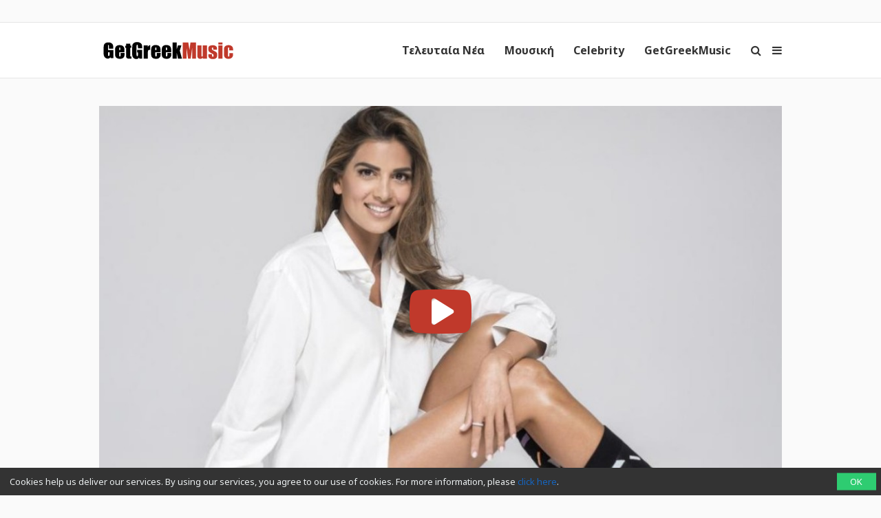

--- FILE ---
content_type: text/html; charset=UTF-8
request_url: https://www.getgreekmusic.gr/neos-xwrismos-vomva-i-apokalypsi-tis-tsimtsili/
body_size: 15381
content:
<!DOCTYPE html>
<html lang="el">

<head>
  <meta charset="UTF-8" />
  <meta name="viewport" content="width=device-width, initial-scale=1, maximum-scale=1" />
  <meta http-equiv="X-UA-Compatible" content="IE=edge" />

  <link rel="profile" href="https://gmpg.org/xfn/11" />
  <link rel="pingback" href="https://www.getgreekmusic.gr/xmlrpc.php" />
  <link rel="apple-touch-icon" href="https://www.getgreekmusic.gr/wp-content/themes/ggm/images/apple-icon.png" />
  <meta name="msapplication-TileColor" content="#f2f2f2" />
  <meta name="msapplication-TileImage" content="https://www.getgreekmusic.gr/wp-content/themes/ggm/images/windows-icon.png" />

  

  <script type='text/javascript' src='https://servedbyadbutler.com/hb_app.js' async></script><meta name='robots' content='index, follow, max-image-preview:large, max-snippet:-1, max-video-preview:-1' />

	<!-- This site is optimized with the Yoast SEO plugin v26.8 - https://yoast.com/product/yoast-seo-wordpress/ -->
	<title>Νέος χωρισμός βόμβα: Η αποκάλυψη της Τσιμτσιλή στον αέρα του Happy Day</title>
	<meta name="description" content="Νέος χωρισμός βόμβα: Ποιο είναι το γνωστό ζευγάρι της showbiz που δεν είναι πλέον μαζί; Την αποκάλυψη έκανε η Σταματίνα Τσιμτσιλή στον αέρα του Happy Day!" />
	<link rel="canonical" href="https://www.getgreekmusic.gr/neos-xwrismos-vomva-i-apokalypsi-tis-tsimtsili/" />
	<meta property="og:locale" content="el_GR" />
	<meta property="og:type" content="article" />
	<meta property="og:title" content="Νέος χωρισμός βόμβα: Η αποκάλυψη της Τσιμτσιλή στον αέρα του Happy Day" />
	<meta property="og:description" content="Νέος χωρισμός βόμβα: Ποιο είναι το γνωστό ζευγάρι της showbiz που δεν είναι πλέον μαζί; Την αποκάλυψη έκανε η Σταματίνα Τσιμτσιλή στον αέρα του Happy Day!" />
	<meta property="og:url" content="https://www.getgreekmusic.gr/neos-xwrismos-vomva-i-apokalypsi-tis-tsimtsili/" />
	<meta property="og:site_name" content="GetGreekMusic" />
	<meta property="article:publisher" content="https://www.facebook.com/GetGreekMusic" />
	<meta property="article:published_time" content="2018-10-23T08:36:54+00:00" />
	<meta property="og:image" content="https://www.getgreekmusic.gr/wp-content/uploads/2018/10/tsimtsili-1.jpg" />
	<meta name="author" content="admin" />
	<meta name="twitter:card" content="summary_large_image" />
	<meta name="twitter:creator" content="@getgreekmusic" />
	<meta name="twitter:site" content="@getgreekmusic" />
	<meta name="twitter:label1" content="Συντάχθηκε από" />
	<meta name="twitter:data1" content="admin" />
	<script type="application/ld+json" class="yoast-schema-graph">{"@context":"https://schema.org","@graph":[{"@type":"Article","@id":"https://www.getgreekmusic.gr/neos-xwrismos-vomva-i-apokalypsi-tis-tsimtsili/#article","isPartOf":{"@id":"https://www.getgreekmusic.gr/neos-xwrismos-vomva-i-apokalypsi-tis-tsimtsili/"},"author":{"name":"admin","@id":"https://www.getgreekmusic.gr/#/schema/person/f05feedc9ee7657fd3c73e6c58e8a559"},"headline":"Νέος χωρισμός βόμβα: Η αποκάλυψη της Τσιμτσιλή στον αέρα του Happy Day","datePublished":"2018-10-23T08:36:54+00:00","mainEntityOfPage":{"@id":"https://www.getgreekmusic.gr/neos-xwrismos-vomva-i-apokalypsi-tis-tsimtsili/"},"wordCount":20,"commentCount":0,"publisher":{"@id":"https://www.getgreekmusic.gr/#organization"},"image":{"@id":"https://www.getgreekmusic.gr/neos-xwrismos-vomva-i-apokalypsi-tis-tsimtsili/#primaryimage"},"thumbnailUrl":"https://www.getgreekmusic.gr/wp-content/uploads/2018/10/tsimtsili-2.jpg","keywords":["Λάουρα Νάργες","Μιχάλης Μουρούτσος","Χωρισμός"],"articleSection":["Επικαιρότητα"],"inLanguage":"el","potentialAction":[{"@type":"CommentAction","name":"Comment","target":["https://www.getgreekmusic.gr/neos-xwrismos-vomva-i-apokalypsi-tis-tsimtsili/#respond"]}]},{"@type":"WebPage","@id":"https://www.getgreekmusic.gr/neos-xwrismos-vomva-i-apokalypsi-tis-tsimtsili/","url":"https://www.getgreekmusic.gr/neos-xwrismos-vomva-i-apokalypsi-tis-tsimtsili/","name":"Νέος χωρισμός βόμβα: Η αποκάλυψη της Τσιμτσιλή στον αέρα του Happy Day","isPartOf":{"@id":"https://www.getgreekmusic.gr/#website"},"primaryImageOfPage":{"@id":"https://www.getgreekmusic.gr/neos-xwrismos-vomva-i-apokalypsi-tis-tsimtsili/#primaryimage"},"image":{"@id":"https://www.getgreekmusic.gr/neos-xwrismos-vomva-i-apokalypsi-tis-tsimtsili/#primaryimage"},"thumbnailUrl":"https://www.getgreekmusic.gr/wp-content/uploads/2018/10/tsimtsili-2.jpg","datePublished":"2018-10-23T08:36:54+00:00","description":"Νέος χωρισμός βόμβα: Ποιο είναι το γνωστό ζευγάρι της showbiz που δεν είναι πλέον μαζί; Την αποκάλυψη έκανε η Σταματίνα Τσιμτσιλή στον αέρα του Happy Day!","breadcrumb":{"@id":"https://www.getgreekmusic.gr/neos-xwrismos-vomva-i-apokalypsi-tis-tsimtsili/#breadcrumb"},"inLanguage":"el","potentialAction":[{"@type":"ReadAction","target":["https://www.getgreekmusic.gr/neos-xwrismos-vomva-i-apokalypsi-tis-tsimtsili/"]}]},{"@type":"ImageObject","inLanguage":"el","@id":"https://www.getgreekmusic.gr/neos-xwrismos-vomva-i-apokalypsi-tis-tsimtsili/#primaryimage","url":"https://www.getgreekmusic.gr/wp-content/uploads/2018/10/tsimtsili-2.jpg","contentUrl":"https://www.getgreekmusic.gr/wp-content/uploads/2018/10/tsimtsili-2.jpg","width":1200,"height":628,"caption":"Νέος χωρισμός βόμβα"},{"@type":"BreadcrumbList","@id":"https://www.getgreekmusic.gr/neos-xwrismos-vomva-i-apokalypsi-tis-tsimtsili/#breadcrumb","itemListElement":[{"@type":"ListItem","position":1,"name":"Home","item":"https://www.getgreekmusic.gr/"},{"@type":"ListItem","position":2,"name":"Νέος χωρισμός βόμβα: Η αποκάλυψη της Τσιμτσιλή στον αέρα του Happy Day"}]},{"@type":"WebSite","@id":"https://www.getgreekmusic.gr/#website","url":"https://www.getgreekmusic.gr/","name":"GetGreekMusic","description":"Ελληνικά τραγούδια, μουσική, ειδήσεις, video clip, playlist, μουσικά chart","publisher":{"@id":"https://www.getgreekmusic.gr/#organization"},"potentialAction":[{"@type":"SearchAction","target":{"@type":"EntryPoint","urlTemplate":"https://www.getgreekmusic.gr/?s={search_term_string}"},"query-input":{"@type":"PropertyValueSpecification","valueRequired":true,"valueName":"search_term_string"}}],"inLanguage":"el"},{"@type":"Organization","@id":"https://www.getgreekmusic.gr/#organization","name":"GetGreekMusic","url":"https://www.getgreekmusic.gr/","logo":{"@type":"ImageObject","inLanguage":"el","@id":"https://www.getgreekmusic.gr/#/schema/logo/image/","url":"https://www.getgreekmusic.gr/wp-content/uploads/2013/03/GGM_LOGO.jpg","contentUrl":"https://www.getgreekmusic.gr/wp-content/uploads/2013/03/GGM_LOGO.jpg","width":500,"height":500,"caption":"GetGreekMusic"},"image":{"@id":"https://www.getgreekmusic.gr/#/schema/logo/image/"},"sameAs":["https://www.facebook.com/GetGreekMusic","https://x.com/getgreekmusic","https://www.instagram.com/getgreekmusic/","https://gr.pinterest.com/getgreekmusic/","https://www.youtube.com/user/getgreekmusic"]},{"@type":"Person","@id":"https://www.getgreekmusic.gr/#/schema/person/f05feedc9ee7657fd3c73e6c58e8a559","name":"admin","url":"https://www.getgreekmusic.gr/author/admin/"}]}</script>
	<!-- / Yoast SEO plugin. -->


<link rel='dns-prefetch' href='//www.getgreekmusic.gr' />
<link rel='dns-prefetch' href='//fonts.googleapis.com' />
<link rel='dns-prefetch' href='//www.googletagmanager.com' />
<link rel="alternate" title="oEmbed (JSON)" type="application/json+oembed" href="https://www.getgreekmusic.gr/api/oembed/1.0/embed?url=https%3A%2F%2Fwww.getgreekmusic.gr%2Fneos-xwrismos-vomva-i-apokalypsi-tis-tsimtsili%2F" />
<link rel="alternate" title="oEmbed (XML)" type="text/xml+oembed" href="https://www.getgreekmusic.gr/api/oembed/1.0/embed?url=https%3A%2F%2Fwww.getgreekmusic.gr%2Fneos-xwrismos-vomva-i-apokalypsi-tis-tsimtsili%2F&#038;format=xml" />
<style id='wp-img-auto-sizes-contain-inline-css' type='text/css'>
img:is([sizes=auto i],[sizes^="auto," i]){contain-intrinsic-size:3000px 1500px}
/*# sourceURL=wp-img-auto-sizes-contain-inline-css */
</style>
<style id='wp-block-library-inline-css' type='text/css'>
:root{--wp-block-synced-color:#7a00df;--wp-block-synced-color--rgb:122,0,223;--wp-bound-block-color:var(--wp-block-synced-color);--wp-editor-canvas-background:#ddd;--wp-admin-theme-color:#007cba;--wp-admin-theme-color--rgb:0,124,186;--wp-admin-theme-color-darker-10:#006ba1;--wp-admin-theme-color-darker-10--rgb:0,107,160.5;--wp-admin-theme-color-darker-20:#005a87;--wp-admin-theme-color-darker-20--rgb:0,90,135;--wp-admin-border-width-focus:2px}@media (min-resolution:192dpi){:root{--wp-admin-border-width-focus:1.5px}}.wp-element-button{cursor:pointer}:root .has-very-light-gray-background-color{background-color:#eee}:root .has-very-dark-gray-background-color{background-color:#313131}:root .has-very-light-gray-color{color:#eee}:root .has-very-dark-gray-color{color:#313131}:root .has-vivid-green-cyan-to-vivid-cyan-blue-gradient-background{background:linear-gradient(135deg,#00d084,#0693e3)}:root .has-purple-crush-gradient-background{background:linear-gradient(135deg,#34e2e4,#4721fb 50%,#ab1dfe)}:root .has-hazy-dawn-gradient-background{background:linear-gradient(135deg,#faaca8,#dad0ec)}:root .has-subdued-olive-gradient-background{background:linear-gradient(135deg,#fafae1,#67a671)}:root .has-atomic-cream-gradient-background{background:linear-gradient(135deg,#fdd79a,#004a59)}:root .has-nightshade-gradient-background{background:linear-gradient(135deg,#330968,#31cdcf)}:root .has-midnight-gradient-background{background:linear-gradient(135deg,#020381,#2874fc)}:root{--wp--preset--font-size--normal:16px;--wp--preset--font-size--huge:42px}.has-regular-font-size{font-size:1em}.has-larger-font-size{font-size:2.625em}.has-normal-font-size{font-size:var(--wp--preset--font-size--normal)}.has-huge-font-size{font-size:var(--wp--preset--font-size--huge)}.has-text-align-center{text-align:center}.has-text-align-left{text-align:left}.has-text-align-right{text-align:right}.has-fit-text{white-space:nowrap!important}#end-resizable-editor-section{display:none}.aligncenter{clear:both}.items-justified-left{justify-content:flex-start}.items-justified-center{justify-content:center}.items-justified-right{justify-content:flex-end}.items-justified-space-between{justify-content:space-between}.screen-reader-text{border:0;clip-path:inset(50%);height:1px;margin:-1px;overflow:hidden;padding:0;position:absolute;width:1px;word-wrap:normal!important}.screen-reader-text:focus{background-color:#ddd;clip-path:none;color:#444;display:block;font-size:1em;height:auto;left:5px;line-height:normal;padding:15px 23px 14px;text-decoration:none;top:5px;width:auto;z-index:100000}html :where(.has-border-color){border-style:solid}html :where([style*=border-top-color]){border-top-style:solid}html :where([style*=border-right-color]){border-right-style:solid}html :where([style*=border-bottom-color]){border-bottom-style:solid}html :where([style*=border-left-color]){border-left-style:solid}html :where([style*=border-width]){border-style:solid}html :where([style*=border-top-width]){border-top-style:solid}html :where([style*=border-right-width]){border-right-style:solid}html :where([style*=border-bottom-width]){border-bottom-style:solid}html :where([style*=border-left-width]){border-left-style:solid}html :where(img[class*=wp-image-]){height:auto;max-width:100%}:where(figure){margin:0 0 1em}html :where(.is-position-sticky){--wp-admin--admin-bar--position-offset:var(--wp-admin--admin-bar--height,0px)}@media screen and (max-width:600px){html :where(.is-position-sticky){--wp-admin--admin-bar--position-offset:0px}}
/*wp_block_styles_on_demand_placeholder:6976ea7c52543*/
/*# sourceURL=wp-block-library-inline-css */
</style>
<style id='classic-theme-styles-inline-css' type='text/css'>
/*! This file is auto-generated */
.wp-block-button__link{color:#fff;background-color:#32373c;border-radius:9999px;box-shadow:none;text-decoration:none;padding:calc(.667em + 2px) calc(1.333em + 2px);font-size:1.125em}.wp-block-file__button{background:#32373c;color:#fff;text-decoration:none}
/*# sourceURL=/wp-includes/css/classic-themes.min.css */
</style>
<link rel='stylesheet' id='font-awesome-css' href='https://www.getgreekmusic.gr/wp-content/plugins/ggm-core/vendor/assets/font-awesome/css/font-awesome.min.css?ver=1769013338' type='text/css' media='screen' />
<link rel='stylesheet' id='core-front-styles-css' href='https://www.getgreekmusic.gr/wp-content/plugins/ggm-core/stylesheets/core-front.css?ver=1769013338' type='text/css' media='screen' />
<link rel='stylesheet' id='noto-sans-css' href='https://fonts.googleapis.com/css?family=Noto+Sans:400,400italic,700,700italic&#038;subset=latin,greek' type='text/css' media='screen' />
<link rel='stylesheet' id='open-sans-css' href='https://fonts.googleapis.com/css?family=Open+Sans%3A300italic%2C400italic%2C600italic%2C300%2C400%2C600&#038;subset=latin%2Clatin-ext&#038;display=fallback&#038;ver=6.9' type='text/css' media='all' />
<link rel='stylesheet' id='lightgallery-css' href='https://www.getgreekmusic.gr/wp-content/plugins/ggm-core/vendor/assets/lightgallery/css/lightgallery.min.css?ver=1769013338' type='text/css' media='screen' />
<link rel='stylesheet' id='style-css' href='https://www.getgreekmusic.gr/wp-content/themes/ggm/style.css?ver=1769013338' type='text/css' media='screen' />
<script type="text/javascript" src="https://www.getgreekmusic.gr/wp-includes/js/jquery/jquery.min.js?ver=1769013338" id="jquery-core-js"></script>
<script type="text/javascript" src="https://www.getgreekmusic.gr/wp-includes/js/jquery/jquery-migrate.min.js?ver=1769013338" id="jquery-migrate-js"></script>
<link rel="https://api.w.org/" href="https://www.getgreekmusic.gr/api/" /><link rel="alternate" title="JSON" type="application/json" href="https://www.getgreekmusic.gr/api/wp/v2/posts/98615" /><meta name="generator" content="Site Kit by Google 1.170.0" /><script src="https://sdk.unative.com/UNativeSDK.js" async=""></script>
<script>
  var UNative = window.UNative || [];
  UNative.push(function() {
    UNative.init({
      appId: "da92b774-eff2-4ad5-a6b3-f595683031c2",
      autoResubscribe: true
    });
    UNative.showNativePrompt();
  });
</script><script type='text/javascript'>$ = jQuery;</script><link rel="shortcut icon" href="https://www.getgreekmusic.gr/wp-content/themes/ggm/images/favicon.png" type="image/png"><ins class="55fe3eb4" data-key="755aef3f6e81b5a1d39398a3c4fc19f8"></ins>
<script async src="https://asrv.dalecta.com/0e697b03.js"></script><script type="text/javascript">var ajaxurl="https://www.getgreekmusic.gr/wp-admin/admin-ajax.php";</script>    <script id="analytics">
      (function (i, s, o, g, r, a, m) {
        i['GoogleAnalyticsObject'] = r; i[r] = i[r] || function () {
          (i[r].q = i[r].q || []).push(arguments)
        }, i[r].l = 1 * new Date(); a = s.createElement(o),
          m = s.getElementsByTagName(o)[0]; a.async = 1; a.src = g; m.parentNode.insertBefore(a, m)
      })(window, document, 'script', '//www.google-analytics.com/analytics.js', 'ga');

      (function () {
        ga('create', 'UA-39759491-1', 'www.getgreekmusic.gr');
        ga('require', 'displayfeatures');                ga('send', 'pageview');
      })();
    </script>
    <script src="https://js.gleam.io/oi-eu7v75n2.js" async="async"></script>    <script async="async" src="https://www.googletagservices.com/tag/js/gpt.js"></script>
    <script>
      var googletag = googletag || {};
      googletag.cmd = googletag.cmd || [];
    </script>
    <script>
      googletag.cmd.push(function () {
        googletag.pubads().enableSingleRequest();
        googletag.pubads().collapseEmptyDivs();
        googletag.enableServices();
      });
    </script>
        <script>
      window._taboola = window._taboola || [];
      _taboola.push({ article: 'auto' });
      !function (e, f, u, i) {
        if (!document.getElementById(i)) {
          e.async = 1; e.src = u; e.id = i;
          f.parentNode.insertBefore(e, f);
        }
      }(document.createElement('script'),
        document.getElementsByTagName('script')[0], '//cdn.taboola.com/libtrc/tdggrperformancegazzettagetgreekmusicgr11473620/loader.js', 'tb_loader_script');
      if (window.performance && typeof window.performance.mark == 'function') { window.performance.mark('tbl_ic'); }
    </script>
    </head>

<body class="wp-singular post-template-default single single-post postid-98615 single-format-standard wp-theme-ggm chrome term-epikairotita singular group-blog">
  <div id="header-banner-wrapper"><div id="header-banner"><div class="outer-container"><ul class="header-widget widget-list"><li class="widget-1 widget-odd widget widget_display_adsense"><div class="adsense-container" data-context="post"><div id="div-gpt-ad-13443732431235098371-0" class="adsense-slot adsense-slot-container" data-id="12880905" data-desktop="{&quot;NEW_GGM_ARTICLES_728X90_TOP&quot;:[[728,90],[970,250]],&quot;NEW_GGM_ROS_728X90_TOP&quot;:[[728,90],[970,250]]}" data-desktop-size="2" data-mobile="{&quot;NEW_GGM_HP-ROS_MOBILE_300X100_1&quot;:[[300,100],[320,100]]}" data-mobile-size="1"></div></div></li><li class="widget-2 widget-even widget-alt widget widget_adbutler"></li></ul></div></div></div>
  <header class="navigation">
    <div class="navigation-wrapper">
      <a href="https://www.getgreekmusic.gr" class="logo">
        <div class="logo-g"><img class="logo-g" src="https://www.getgreekmusic.gr/wp-content/themes/ggm/images/g.svg" alt="GetGreekMusic" height="80"></div><div class="logo-img"><img class="logo-img" src="https://www.getgreekmusic.gr/wp-content/themes/ggm/images/logo.svg" alt="GetGreekMusic" height="80"></div><div class="small-img"><img class="small-img" src="https://www.getgreekmusic.gr/wp-content/themes/ggm/images/ggm.svg" alt="GetGreekMusic" height="80"></div>      </a>

      <a class="navigation-menu-button sliding-panel-button"><i class="fa fa-bars"></i></a>
      <a onClick="ga('send', 'event', 'menu', 'click', 'icon');" class="navigation-menu-button sliding-panel-button"><i class="fa fa-search"></i></a>

      <nav class="menu-top-container"><ul class="menu navigation-menu" id="main-ul"><li id="menu-item-41141" class="menu-item menu-item-type-taxonomy menu-item-object-category current-post-ancestor first nav-link menu-item-41141 menu-item- first-menu-item"><a href="https://www.getgreekmusic.gr/category/eidiseis/">Τελευταία Νέα</a></li>
<li id="menu-item-41113" class="menu-item menu-item-type-taxonomy menu-item-object-category nav-link menu-item-41113 menu-item- "><a href="https://www.getgreekmusic.gr/category/music/">Μουσική</a></li>
<li id="menu-item-41111" class="menu-item menu-item-type-taxonomy menu-item-object-category nav-link menu-item-41111 menu-item-?p=6136 "><a href="https://www.getgreekmusic.gr/category/celebrity/">Celebrity</a></li>
<li id="menu-item-41112" class="menu-item menu-item-type-taxonomy menu-item-object-category last nav-link menu-item-41112 menu-item-?p=6139 last-menu-item"><a href="https://www.getgreekmusic.gr/category/ggm/">GetGreekMusic</a></li>
</ul></nav>    </div>
  </header>

  <main class="main">

<div class="page-section prev-post-loader" data-id="98615" data-title="Νέος χωρισμός βόμβα: Η αποκάλυψη της Τσιμτσιλή στον αέρα του Happy Day - GetGreekMusic" data-link="https://www.getgreekmusic.gr/neos-xwrismos-vomva-i-apokalypsi-tis-tsimtsili/"><div class="outer-container head-content"><div class="post-main-media"><div class="remote-media-container with-video" data-id="98615"><div class="featured-image background-image full hosted-thumbnail" style="background-image:url(https://www.getgreekmusic.gr/wp-content/uploads/2018/10/tsimtsili-2.jpg); background-position: center center;"></div><i class="fa fa-youtube-play"></i></div></div></div><div class="outer-container main-content"><div class="page-content"><div class="grid-item post-98615 post type-post status-publish format-standard has-post-thumbnail hentry category-epikairotita tag-8513 tag-10493 tag-1659 odd"><div class="page-header"><h1 class="page-title">Νέος χωρισμός βόμβα: Η αποκάλυψη της Τσιμτσιλή στον αέρα του Happy Day</h1><span class="date">23/10/2018 στις 11:36</span><div class="details"><a class="the-category" href="https://www.getgreekmusic.gr/category/eidiseis/epikairotita/">Επικαιρότητα</a><div class="share-post-buttons"><i  class="fa fa-facebook post-sharer share-button" data-sharer="facebook" data-title="Νέος χωρισμός βόμβα: Η αποκάλυψη της Τσιμτσιλή στον αέρα του Happy Day" data-url="https://www.getgreekmusic.gr/neos-xwrismos-vomva-i-apokalypsi-tis-tsimtsili/"></i><i  class="fa fa-twitter post-sharer share-button" data-sharer="twitter" data-title="Νέος χωρισμός βόμβα: Η αποκάλυψη της Τσιμτσιλή στον αέρα του Happy Day" data-url="https://www.getgreekmusic.gr/neos-xwrismos-vomva-i-apokalypsi-tis-tsimtsili/"></i><i  class="fa fa-google-plus post-sharer share-button" data-sharer="googleplus" data-title="Νέος χωρισμός βόμβα: Η αποκάλυψη της Τσιμτσιλή στον αέρα του Happy Day" data-url="https://www.getgreekmusic.gr/neos-xwrismos-vomva-i-apokalypsi-tis-tsimtsili/"></i><i  class="fa fa-whatsapp post-sharer share-button" data-sharer="whatsapp" data-title="Νέος χωρισμός βόμβα: Η αποκάλυψη της Τσιμτσιλή στον αέρα του Happy Day" data-url="https://www.getgreekmusic.gr/neos-xwrismos-vomva-i-apokalypsi-tis-tsimtsili/"></i><i  class="fa fa-tumblr post-sharer share-button" data-sharer="tumblr" data-title="Νέος χωρισμός βόμβα: Η αποκάλυψη της Τσιμτσιλή στον αέρα του Happy Day" data-url="https://www.getgreekmusic.gr/neos-xwrismos-vomva-i-apokalypsi-tis-tsimtsili/"></i></div></div></div><div class="content single-post-content"><ul class="ad-widget-content widget-list"><li class="widget-1 widget-odd widget widget_display_adsense"><div class="adsense-container" data-context="post"><div id="div-gpt-ad-14545731261321250850-0" class="adsense-slot adsense-slot-container" data-id="12880905" data-desktop="{&quot;NEW_GGM_ARTICLES_728X90_MIDDLE&quot;:[[728,90],[970,250]]}" data-desktop-size="1" data-mobile="{&quot;NEW_GGM_HP-ROS_MOBILE_300X100_2&quot;:[[300,100],[320,100]]}" data-mobile-size="1"></div></div></li></ul><p>Νέος χωρισμός βόμβα:<strong> Ποιο είναι το γνωστό ζευγάρι της showbiz που δεν είναι πλέον μαζί στην ζωή;</strong> Την αποκάλυψη του χωρισμού έκανε η <strong>Σταματίνα Τσιμτσιλή</strong> στον αέρα του Happy Day!</p>
<p><img fetchpriority="high" decoding="async" class="alignnone size-medium wp-image-98619" src="https://www.getgreekmusic.gr/wp-content/uploads/2018/10/narjes-mouroutsos-800x356.jpg" alt="Νέος χωρισμός βόμβα" width="800" height="356" srcset="https://www.getgreekmusic.gr/wp-content/uploads/2018/10/narjes-mouroutsos-800x356.jpg 800w, https://www.getgreekmusic.gr/wp-content/uploads/2018/10/narjes-mouroutsos.jpg 1170w" sizes="(max-width: 800px) 100vw, 800px" /></p>
<p>Ο λόγος για την<strong> Λάουρα Νάργες και τον Μιχάλη Μουρούτσο!</strong> Το γνωστό ζευγάρι της showbiz φαίνεται να μην είναι μαζί τον τελευταίο καιρό. Ο λόγος του χωρισμού ήταν πως υπήρχαν κάποια σύννεφα στην σχέση τους τον τελευταίο καιρό, πράγμα που δεν τους επέτρεψε να είναι μαζί.</p>
<p>Η <strong>Σταματίνα Τσιμτσιλή</strong> πληροφορήθηκε από δικό της πρόσωπο πως οι δυο τους αντιμετωπίζουν σοβαρά προβλήματα στην σχέση τους, και η ίδια έβαλε την την δημοσιογραφική ομάδα της εκπομπής να μάθει περισσότερα. Η γνωστή παρουσιάστρια δήλωσε</p>
<blockquote><p>«Ποτέ δεν είμαστε χαρούμενοι όταν μεταδίδουμε μια δυσάρεστη είδηση, ωστόσο, ελπίζουμε ότι αυτά τα σύννεφα που έχουν δημιουργηθεί στη σχέση αυτού του ζευγαριού ίσως να είναι παροδικά και να έχουμε σύντομα μια επανασύνδεση ακόμα πιο παθιασμένη και πιο ουσιαστική. Το συγκεκριμένο ζευγάρι δεν διαφήμιζε ποτέ την σχέση του. Το ζευγάρι, λοιπόν, που φαίνεται ότι τον τελευταίο καιρό αντιμετωπίζει κάποια προβλήματα στη σχέση του <strong>είναι η Λάουρα Νάργες και ο Μιχάλης Μουρούτσος</strong>»</p>
<p>«Από την στιγμή που ο Μιχάλης πήγε στο Survivor ένιωσε πιο άνετα να μιλήσει για την αγάπη του με την Λάουρα ανεβάζοντας κάποιες φωτογραφίες και απαντώντας σε κάποιες ερωτήσεις. Εμένα όταν μου είπε χθες ένας φίλος μου που τους ξέρει ότι υπάρχει ένα πρόβλημα στην σχέση τους και ότι μάλλον έχουν χωρίσει, ζήτησα από την δημοσιογράφους της ομάδας μας να το ψάξουν. <strong>Η τελευταία κοινή εμφάνιση τους είναι στις 3 Σεπτεμβρίου</strong>, στην βάφτιση του Χάρη Γιακουμάτου»</p>
<p>«<strong>Κάποιες κοινές φωτογραφίες που υπήρχαν στα social media τους, από τον λογαριασμό του Μιχάλη Μουρούτσου έχουν διαγραφεί.</strong> Το ξέρουμε γιατί είναι καταγεγραμμένες. <strong>Η Λάουρα από την άλλη δεν έχει σβήσει τις κοινές τους φωτογραφίες</strong>. Αυτές που είναι οι δυο τους και φαίνονται πιο ερωτευμένοι. Ούτε unfollow έχει κάνει. Και εγώ ως γυναίκα το μεταφράζω ότι ίσως υπάρχει ελπίδα να τα ξαναβρούν και δεν είναι έτοιμη να σβήσει ολοκληρωτικά τις αναμνήσεις που έχει με αυτόν τον άνθρωπο»</p></blockquote>
<h2>Νέος χωρισμός βόμβα: Η αποκάλυψη της Τσιμτσιλή στον αέρα του Happy Day</h2>
<p><iframe width="800" height="450" src="https://www.youtube.com/embed/NxnH16-T490?feature=oembed&amp;width=800&#038;height=1000&#038;discover=1" frameborder="0" allow="autoplay; encrypted-media" allowfullscreen></iframe></p>
<div class="share-post-buttons"><i  class="fa fa-facebook post-sharer share-button" data-sharer="facebook" data-title="Νέος χωρισμός βόμβα: Η αποκάλυψη της Τσιμτσιλή στον αέρα του Happy Day" data-url="https://www.getgreekmusic.gr/neos-xwrismos-vomva-i-apokalypsi-tis-tsimtsili/"></i><i  class="fa fa-twitter post-sharer share-button" data-sharer="twitter" data-title="Νέος χωρισμός βόμβα: Η αποκάλυψη της Τσιμτσιλή στον αέρα του Happy Day" data-url="https://www.getgreekmusic.gr/neos-xwrismos-vomva-i-apokalypsi-tis-tsimtsili/"></i><i  class="fa fa-google-plus post-sharer share-button" data-sharer="googleplus" data-title="Νέος χωρισμός βόμβα: Η αποκάλυψη της Τσιμτσιλή στον αέρα του Happy Day" data-url="https://www.getgreekmusic.gr/neos-xwrismos-vomva-i-apokalypsi-tis-tsimtsili/"></i><i  class="fa fa-whatsapp post-sharer share-button" data-sharer="whatsapp" data-title="Νέος χωρισμός βόμβα: Η αποκάλυψη της Τσιμτσιλή στον αέρα του Happy Day" data-url="https://www.getgreekmusic.gr/neos-xwrismos-vomva-i-apokalypsi-tis-tsimtsili/"></i><i  class="fa fa-tumblr post-sharer share-button" data-sharer="tumblr" data-title="Νέος χωρισμός βόμβα: Η αποκάλυψη της Τσιμτσιλή στον αέρα του Happy Day" data-url="https://www.getgreekmusic.gr/neos-xwrismos-vomva-i-apokalypsi-tis-tsimtsili/"></i></div><div class="tags-div"><a class="list-tag" href="https://www.getgreekmusic.gr/tag/%ce%bb%ce%ac%ce%bf%cf%85%cf%81%ce%b1-%ce%bd%ce%ac%cf%81%ce%b3%ce%b5%cf%82/">Λάουρα Νάργες</a><a class="list-tag" href="https://www.getgreekmusic.gr/tag/%ce%bc%ce%b9%cf%87%ce%ac%ce%bb%ce%b7%cf%82-%ce%bc%ce%bf%cf%85%cf%81%ce%bf%cf%8d%cf%84%cf%83%ce%bf%cf%82/">Μιχάλης Μουρούτσος</a><a class="list-tag" href="https://www.getgreekmusic.gr/tag/%cf%87%cf%89%cf%81%ce%b9%cf%83%ce%bc%cf%8c%cf%82/">Χωρισμός</a></div></div></div><div class="comment-box"><h2 class="comment-title"><i class="fa fa-comments-o"></i><span class="fb-comments-count" data-href="https://www.getgreekmusic.gr/neos-xwrismos-vomva-i-apokalypsi-tis-tsimtsili/"></span>Σχόλια</h2><ul class="accordion-tabs-minimal social-comments-tabs submenu" data-services="1"><li class="tab-header-and-content disqus-tab-item"><a class="tab-link disqus-tab-trigger"><img src="https://www.getgreekmusic.gr/wp-content/plugins/ggm-core/images/disqus-logo.svg" alt="<span>Disqus</span>"><span>Disqus</span></a><div class="tab-content disqus-comments"><div class="dq-comments-hidden" data-href="https://www.getgreekmusic.gr/neos-xwrismos-vomva-i-apokalypsi-tis-tsimtsili/" data-id="98615" data-title="Νέος χωρισμός βόμβα: Η αποκάλυψη της Τσιμτσιλή στον αέρα του Happy Day"></div></div></li></ul></div><div class="next-post-preview"><h2 class="next-post-title"><i class="fa fa-bullhorn"></i>Next Post</h2><h3>Δημήτρης Χρυσοχοίδης: Σε μία σπάνια μουσική εμφάνιση στηρίζοντας τα νέα παιδιά (video)</h3></div>    <div id="taboola-sponsored-below-article-98615" class="taboola-sponsored-articles"></div>
    <script type="text/javascript">
      window._taboola = window._taboola || [];
      _taboola.push({
        mode: 'sc-getgreekmusic',
        container: 'taboola-sponsored-below-article-98615',
        placement: 'Sponsored Below Article 98615',
        target_type: 'mix',
        tracking: 'utm_source=projectagora&utm_medium=contentdiscovery'
      });
    </script>
    </div><div class="page-sidebar"><ul class="sidebar-widgets widget-list"><li class="widget-1 widget-odd widget widget_display_adsense"><div class="adsense-container" data-context="post"><div id="div-gpt-ad-1511316771306588599-0" class="adsense-slot adsense-slot-container" data-id="12880905" data-desktop="{&quot;NEW_GGM_ROS_300X250_TOP&quot;:[[300,250],[300,600]]}" data-desktop-size="1" data-mobile="{&quot;NEW_GGM_HP-ROS_MOBILE_300X250_1&quot;:[[300,250]]}" data-mobile-size="1"></div></div></li><li class="widget-2 widget-even widget-alt widget widget_popular_posts"><h2 class="widgettitle">Αυτό το'δες;</h2><a class="category-widget-post" href="https://www.getgreekmusic.gr/xristos-mastoras-margarita/"><div class="featured-image background-image full hosted-thumbnail" style="background-image:url(https://www.getgreekmusic.gr/wp-content/uploads/2026/01/margarita_xristos_mastoras-300x300.png); background-position: center center;"></div><h4>Χρήστος Μάστορας - Μαργαρίτα: Άκου το πρώτο single από το πρώτο προσωπικό του album</h4></a><a class="category-widget-post" href="https://www.getgreekmusic.gr/eurovision-2026-ellada-ethnikos-telikos-imerominies-stoiximata/"><div class="featured-image background-image full hosted-thumbnail" style="background-image:url(https://www.getgreekmusic.gr/wp-content/uploads/2026/01/ΕUROVISION-BETSSON-300x300.jpg); background-position: center center;"></div><h4>Eurovision 2026 Ελλάδα: Εθνικός Τελικός, ημερομηνίες, στοιχήματα, αποδόσεις και φαβορί</h4></a></li><li class="widget-3 widget-odd widget widget_recommended_posts"><h2 class="widgettitle">Προτείνουμε<i class="fa fa-thumbs-o-up"></i></h2><div class="recommended-widget-post"><div class="remote-media-container with-video" data-id="105631"><div class="featured-image background-image full hosted-thumbnail" style="background-image:url(https://www.getgreekmusic.gr/wp-content/uploads/2025/12/teleia-iakovidis.jpg); background-position: center center;"></div><i class="fa fa-youtube-play"></i></div><h4>Πέτρος Ιακωβίδης – «Τέλεια»το απόλυτο viral τραγούδι σ' ένα music video μαζί με το κοινό που συγκινεί</h4></div><div class="recommended-widget-post"><div class="remote-media-container with-video" data-id="104200"><div class="featured-image background-image full hosted-thumbnail" style="background-image:url(https://www.getgreekmusic.gr/wp-content/uploads/2020/08/Τι-Πάθος.png); background-position: center center;"></div><i class="fa fa-youtube-play"></i></div><h4>Ασία: Αποθεώνουν την Ελληνική μουσική!</h4></div><div class="recommended-widget-post"><div class="remote-media-container with-video" data-id="103612"><div class="featured-image background-image full hosted-thumbnail" style="background-image:url(https://www.getgreekmusic.gr/wp-content/uploads/2020/07/maria-kilaidoni-den-thelo-alla-tragoudia.jpg); background-position: center center;"></div><i class="fa fa-youtube-play"></i></div><h4>Μαρία Κηλαηδόνη- Νέα Κυκλοφορία "Δεν Θέλω 'Αλλα Τραγούδια"</h4></div></li><li class="widget-4 widget-even widget-alt widget widget_display_adsense"><div class="adsense-container" data-context="post"><div id="div-gpt-ad-13872539972120657608-0" class="adsense-slot adsense-slot-container" data-id="12880905" data-desktop="{&quot;NEW_GGM_ROS_300X250_MIDDLE&quot;:[[300,250],[300,600]]}" data-desktop-size="1" data-mobile="" data-mobile-size="0"></div></div></li><li class="widget-5 widget-odd widget widget_twitter_timeline"><h2 class="widgettitle">Twitter<i class="fa fa-twitter"></i></h2><div class="twitter-timeline-scrollable"><div class="twitter-timeline-container"><a class="twitter-timeline-hidden" data-widget-id="571272654620196864" href="https://twitter.com/GetGreekMusic" data-chrome="noheader nofooter noborders noscrollbar transparent" data-tweet-limit="5" data-lang="el"></a></div></div></li><li class="widget-6 widget-even widget-alt widget widget_display_adsense"><div class="adsense-container" data-context="post"><div id="div-gpt-ad-7427825091599568056-0" class="adsense-slot adsense-slot-container" data-id="12880905" data-desktop="{&quot;NEW_GGM_ROS_300X250_DOWN&quot;:[[300,250],[300,600]]}" data-desktop-size="1" data-mobile="{&quot;NEW_GGM_HP-ROS_MOBILE_300X250_2&quot;:[[300,250]]}" data-mobile-size="1"></div></div></li></ul></div></div><div class="editors-section related-posts"><div class="outer-container"><div class="editor-choice"><h2 class="section-title"><i class="fa fa-thumb-tack"></i> Σχετικά Άρθρα</h2><div class="grid-items"><div class="grid-item post-95369 post type-post status-publish format-standard has-post-thumbnail hentry category-epikairotita tag-407 tag-9202 tag-1659 even" ><div class="entry-header"><a class="featured-img-link" href="https://www.getgreekmusic.gr/xorisan-sinatsaki-xatziaggelakis/"><div class="remote-media-container " data-id="95369"><div class="featured-image background-image full hosted-thumbnail" style="background-image:url(https://www.getgreekmusic.gr/wp-content/uploads/2018/07/synatsaki.jpg); background-position: center center;"></div></div></a></div><div class="entry-summary" ><a class="the-category" href="https://www.getgreekmusic.gr/category/eidiseis/epikairotita/">Επικαιρότητα</a><div class="summary-container" ><span class="date">03/07/2018 στις 4:34</span><a href="https://www.getgreekmusic.gr/xorisan-sinatsaki-xatziaggelakis/"><h2 class="entry-title">Χώρισαν Μαίρη Συνατσάκη και Σπύρος Χατζηαγγελάκης (pic)</h2></a></div></div></div><div class="grid-item post-95647 post type-post status-publish format-standard has-post-thumbnail hentry category-epikairotita tag-9865 tag-109 tag-1659 odd" ><div class="entry-header"><a class="featured-img-link" href="https://www.getgreekmusic.gr/xorisan-ksana-parios-kai-palaiologou/"><div class="remote-media-container with-video" data-id="95647"><div class="featured-image background-image full hosted-thumbnail" style="background-image:url(https://www.getgreekmusic.gr/wp-content/uploads/2018/04/parios-palaiologou.jpg); background-position: center center;"></div><i class="fa fa-youtube-play"></i></div></a></div><div class="entry-summary" ><a class="the-category" href="https://www.getgreekmusic.gr/category/eidiseis/epikairotita/">Επικαιρότητα</a><div class="summary-container" ><span class="date">11/07/2018 στις 2:44</span><a href="https://www.getgreekmusic.gr/xorisan-ksana-parios-kai-palaiologou/"><h2 class="entry-title">Χώρισαν ξανά Πάριος και Παλαιολόγου 3 μήνες μετά την επανασύνδεση</h2></a></div></div></div><div class="grid-item post-78176 post type-post status-publish format-standard has-post-thumbnail hentry category-epikairotita tag-8908 tag-235 tag-1659 even" ><div class="entry-header"><a class="featured-img-link" href="https://www.getgreekmusic.gr/kokkinou-mpogris-pragmatikos-logos-xorismou/"><div class="remote-media-container with-video" data-id="78176"><div class="featured-image background-image full hosted-thumbnail" style="background-image:url(https://www.getgreekmusic.gr/wp-content/uploads/2017/07/kokkinou-mpogris-1.jpg); background-position: center center;"></div><i class="fa fa-youtube-play"></i></div></a></div><div class="entry-summary" ><a class="the-category" href="https://www.getgreekmusic.gr/category/eidiseis/epikairotita/">Επικαιρότητα</a><div class="summary-container" ><span class="date">31/07/2017 στις 11:32</span><a href="https://www.getgreekmusic.gr/kokkinou-mpogris-pragmatikos-logos-xorismou/"><h2 class="entry-title">Κοκκίνου και Μπόγρης | Αυτός είναι ο πραγματικός λόγος χωρισμού τους</h2></a></div></div></div><div class="grid-item post-67026 post type-post status-publish format-standard has-post-thumbnail hentry category-epikairotita tag-best-of-internet tag-survivor tag-138 tag-8513 odd" ><div class="entry-header"><a class="featured-img-link" href="https://www.getgreekmusic.gr/giannis-vardis-trolarei-tin-laoura-narges/"><div class="remote-media-container with-video" data-id="67026"><div class="featured-image background-image full hosted-thumbnail" style="background-image:url(https://www.getgreekmusic.gr/wp-content/uploads/2016/10/giannis-vardis-people-174-3.jpg); background-position: center top;"></div><i class="fa fa-youtube-play"></i></div></a></div><div class="entry-summary" ><a class="the-category" href="https://www.getgreekmusic.gr/category/eidiseis/epikairotita/">Επικαιρότητα</a><div class="summary-container" ><span class="date">22/03/2017 στις 3:44</span><a href="https://www.getgreekmusic.gr/giannis-vardis-trolarei-tin-laoura-narges/"><h2 class="entry-title">Ο Γιάννης Βαρδής τρολάρει την Λάουρα Νάργες (pic)</h2></a></div></div></div><div class="grid-item post-80330 post type-post status-publish format-standard has-post-thumbnail hentry category-epikairotita tag-bo tag-survivor tag-1659 even" ><div class="entry-header"><a class="featured-img-link" href="https://www.getgreekmusic.gr/bo-logo-horise-telika/"><div class="remote-media-container " data-id="80330"><div class="featured-image background-image full hosted-thumbnail" style="background-image:url(https://www.getgreekmusic.gr/wp-content/uploads/2017/09/Ο-Bo-αποκαλύπτει-για-ποιο-λόγο-χώρισε-1.jpg); background-position: center center;"></div></div></a></div><div class="entry-summary" ><a class="the-category" href="https://www.getgreekmusic.gr/category/eidiseis/epikairotita/">Επικαιρότητα</a><div class="summary-container" ><span class="date">06/09/2017 στις 12:15</span><a href="https://www.getgreekmusic.gr/bo-logo-horise-telika/"><h2 class="entry-title">Ο Bo αποκαλύπτει για ποιο λόγο χώρισε | Την απάτησε τελικά;</h2></a></div></div></div></div></div></div></div></div>
  </main>

  <div class="widget-section"><div class="outer-container"><ul class="footer-widget widget-list"><li class="widget-1 widget-odd widget widget_newsletter_subscribe"><h2 class="widgettitle">Γραφτείτε στο Newsletter μας<i class="fa fa-paper-plane-o"></i></h2><p>Γίνετε οι πρώτοι που θα μάθετε τα πιο πρόσφατα νέα από το καλλιτεχνικό στερέωμα και όχι μόνο!</p>
<form id="newsletter-form" class="custom-simple-form custom-validation mc-subscribe-form" data-list="89204896a8" autocomplete="off" action="#" method="post"><div class="form-control email  type-email"><input id="newsletter-form-email" type="email" name="newsletter_form_email" required="" data-errormessage-value-missing="This field is required" placeholder="Enter your email *" aria-label="Enter your email *" class=" form-field" value=""></div><div class="form-control submit"><button class="button ">Subscribe</button></div></form></li><li class="widget-2 widget-even widget-alt widget widget_facebook_page"><h2 class="widgettitle">Ακολουθήστε μας στο facebook<i class="fa fa-facebook-official"></i></h2><div class="facebook-page-container"><div class="fb-page-hidden" data-href="https://www.facebook.com/GetGreekMusic" data-show-posts="false" data-adapt-container-width="true" data-width="500"></div></div></li></ul></div></div><div class="widget-section lyrics-section"><div class="outer-container"><ul class="lyrics-widget widget-list"><li class="widget-1 widget-odd widget widget_song_lyrics"><blockquote class="lyrics-text">"...Χωρίς εμένα θα δούμε<br>πόσο μπορεί η καρδιά σου ν’ αντέξει<br>χωρίς εμένα ο πόνος<br>δραματικά θα χειροτερέψει..."</blockquote><small class="lyrics-title">- Δέσποινα Βανδή, 1999 -</small><div class="lyrics-actions"><a href="https://twitter.com/intent/tweet?text=%CE%A7%CF%89%CF%81%CE%AF%CF%82+%CE%B5%CE%BC%CE%AD%CE%BD%CE%B1+%CE%B8%CE%B1+%CE%B4%CE%BF%CF%8D%CE%BC%CE%B5%CF%80%CF%8C%CF%83%CE%BF+%CE%BC%CF%80%CE%BF%CF%81%CE%B5%CE%AF+%CE%B7+%CE%BA%CE%B1%CF%81%CE%B4%CE%B9%CE%AC+%CF%83%CE%BF%CF%85+%CE%BD%E2%80%99+%CE%B1%CE%BD%CF%84%CE%AD%CE%BE%CE%B5%CE%B9%CF%87%CF%89%CF%81%CE%AF%CF%82+%CE%B5%CE%BC%CE%AD%CE%BD%CE%B1+%CE%BF+%CF%80%CF%8C%CE%BD%CE%BF%CF%82%CE%B4%CF%81%CE%B1%CE%BC%CE%B1%CF%84%CE%B9%CE%BA%CE%AC+%CE%B8%CE%B1+%CF%87%CE%B5%CE%B9%CF%81%CE%BF%CF%84%40GetGreekMusic+https%3A%2F%2Fyoutu.be%2Ff6HBz1i8jHo&#038;hashtags=getgreekmusic,%20" target="_blank"><i class="fa fa-twitter"></i>Share</a><a href="https://youtu.be/f6HBz1i8jHo" target="_blank"><i class="fa fa-youtube"></i>Youtube</a></div></li></ul></div></div>
  <footer class="footer">
    <div class="totheTop">
      <a href="#">Πίσω στην κορυφή</a>
    </div>

    <nav class="menu-footer-container"><ul class="menu footer-menu"><li id="menu-item-41119" class="menu-item menu-item-type-custom menu-item-object-custom menu-item-home first nav-link menu-item-41119 menu-item-%ce%b1%cf%81%cf%87%ce%b9%ce%ba%ce%ae first-menu-item"><a href="https://www.getgreekmusic.gr">Αρχική</a></li>
<li id="menu-item-41140" class="menu-item menu-item-type-taxonomy menu-item-object-category current-post-ancestor nav-link menu-item-41140 menu-item- "><a href="https://www.getgreekmusic.gr/category/eidiseis/">Τελευταία Νέα</a></li>
<li id="menu-item-41116" class="menu-item menu-item-type-taxonomy menu-item-object-category nav-link menu-item-41116 menu-item- "><a href="https://www.getgreekmusic.gr/category/music/">Μουσική</a></li>
<li id="menu-item-41114" class="menu-item menu-item-type-taxonomy menu-item-object-category nav-link menu-item-41114 menu-item-?p=6136 "><a href="https://www.getgreekmusic.gr/category/celebrity/">Celebrity</a></li>
<li id="menu-item-41115" class="menu-item menu-item-type-taxonomy menu-item-object-category nav-link menu-item-41115 menu-item-?p=6139 "><a href="https://www.getgreekmusic.gr/category/ggm/">GetGreekMusic</a></li>
<li id="menu-item-41117" class="menu-item menu-item-type-post_type menu-item-object-page nav-link menu-item-41117 menu-item-contact-us "><a href="https://www.getgreekmusic.gr/contact-us/">Contact us</a></li>
<li id="menu-item-41118" class="menu-item menu-item-type-post_type menu-item-object-page last nav-link menu-item-41118 menu-item-about last-menu-item"><a href="https://www.getgreekmusic.gr/about/">Ποιοι είμαστε;</a></li>
</ul></nav>
    <div id="" class="social-accounts"><a href="https://www.facebook.com/GetGreekMusic" target="_blank" title="Facebook" class="social-account facebook"><i class="fa fa-facebook"></i></a><a href="https://twitter.com/getgreekmusic" target="_blank" title="Twitter" class="social-account twitter"><i class="fa fa-twitter"></i></a><a href="https://www.youtube.com/user/getgreekmusic" target="_blank" title="Youtube" class="social-account youtube"><i class="fa fa-youtube"></i></a><a href="https://www.instagram.com/getgreekmusic/" target="_blank" title="Instagram" class="social-account instagram"><i class="fa fa-instagram"></i></a><a href="https://gr.pinterest.com/getgreekmusic/" target="_blank" title="Pinterest" class="social-account pinterest"><i class="fa fa-pinterest"></i></a><a href="https://plus.google.com/+GetGreekMusic/posts" target="_blank" title="Google plus" class="social-account google-plus"><i class="fa fa-google-plus"></i></a><a href="https://getgreekmusic.tumblr.com/" target="_blank" title="Tumblr" class="social-account tumblr"><i class="fa fa-tumblr"></i></a></div>
    <p>Copyright &copy; 2026 GetGreekMusic. All rights reserved.</p>
    <p>Με την υποστήριξη της      <a href="http://www.anatropia.gr" target="_blank" title="Anatropia">
        <img src="https://www.getgreekmusic.gr/wp-content/themes/ggm/images/anatropia-logo.svg" class="anatropia-logo" alt="Anatropia" />
      </a>
    </p>
  </footer>

  <div id="slidding-menu-p" class="sliding-panel-content">
    <i class="fa fa-times sliding-panel-close"></i>

    <div id="slidding-menu-content">
      <div class="live-searchform">
  <form method="get" action="https://www.getgreekmusic.gr" class="search-bar" role="search">
    <input type="search" name="s" placeholder="Αναζήτηση" />
    <button type="submit"><i class="fa fa-search"></i></button>
  </form>
  <div class="live-searchform-results"></div>
</div>

      <h5 class="menu-title">Ή διαλέξτε μια από τις κατηγορίες</h5>

      <nav class="menu-side-container"><ul class="menu"><li id="menu-item-41139" class="menu-item menu-item-type-taxonomy menu-item-object-category current-post-ancestor first nav-link menu-item-41139 menu-item- first-menu-item"><a href="https://www.getgreekmusic.gr/category/eidiseis/">Τελευταία Νέα</a></li>
<li id="menu-item-41131" class="menu-item menu-item-type-taxonomy menu-item-object-category menu-item-has-children nav-link menu-item-41131 menu-item- "><a href="https://www.getgreekmusic.gr/category/music/">Μουσική</a>
<ul class="sub-menu">
	<li id="menu-item-41132" class="menu-item menu-item-type-taxonomy menu-item-object-category nav-link menu-item-41132 menu-item-GGM_LOGO_TRANSPARENT.png "><a href="https://www.getgreekmusic.gr/category/music/events/">Events</a></li>
	<li id="menu-item-41133" class="menu-item menu-item-type-taxonomy menu-item-object-category nav-link menu-item-41133 menu-item-LOGO_GET1.png "><a href="https://www.getgreekmusic.gr/category/music/video-clips/">Video clips</a></li>
	<li id="menu-item-41135" class="menu-item menu-item-type-taxonomy menu-item-object-category nav-link menu-item-41135 menu-item- "><a href="https://www.getgreekmusic.gr/category/music/charts/">Μουσικά charts</a></li>
	<li id="menu-item-41136" class="menu-item menu-item-type-taxonomy menu-item-object-category nav-link menu-item-41136 menu-item- "><a href="https://www.getgreekmusic.gr/category/music/nees-kuklofories/">Νέες κυκλοφορίες</a></li>
</ul>
</li>
<li id="menu-item-41123" class="menu-item menu-item-type-taxonomy menu-item-object-category menu-item-has-children nav-link menu-item-41123 menu-item-?p=6136 "><a href="https://www.getgreekmusic.gr/category/celebrity/">Celebrity</a>
<ul class="sub-menu">
	<li id="menu-item-41124" class="menu-item menu-item-type-taxonomy menu-item-object-category nav-link menu-item-41124 menu-item- "><a href="https://www.getgreekmusic.gr/category/celebrity/gossip/">Gossip</a></li>
	<li id="menu-item-41125" class="menu-item menu-item-type-taxonomy menu-item-object-category nav-link menu-item-41125 menu-item-?p=6137 "><a href="https://www.getgreekmusic.gr/category/celebrity/lifestyle/">Lifestyle</a></li>
	<li id="menu-item-41126" class="menu-item menu-item-type-taxonomy menu-item-object-category nav-link menu-item-41126 menu-item-?p=6138 "><a href="https://www.getgreekmusic.gr/category/celebrity/tv/">TV</a></li>
</ul>
</li>
<li id="menu-item-41127" class="menu-item menu-item-type-taxonomy menu-item-object-category menu-item-has-children nav-link menu-item-41127 menu-item-?p=6139 "><a href="https://www.getgreekmusic.gr/category/ggm/">GetGreekMusic</a>
<ul class="sub-menu">
	<li id="menu-item-41128" class="menu-item menu-item-type-taxonomy menu-item-object-category nav-link menu-item-41128 menu-item-σαβοπουλος.jpg "><a href="https://www.getgreekmusic.gr/category/ggm/ggmcalling/">GGM Calling</a></li>
	<li id="menu-item-41129" class="menu-item menu-item-type-taxonomy menu-item-object-category nav-link menu-item-41129 menu-item-Δόμνα-Σαμίου-Η-Δόμνα-Σαμίου-στο-Μέγαρο-Μουσικής-1999.jpg "><a href="https://www.getgreekmusic.gr/category/ggm/ggm-ireport/">GGM iReport</a></li>
	<li id="menu-item-41130" class="menu-item menu-item-type-taxonomy menu-item-object-category nav-link menu-item-41130 menu-item-Αντώνης-Ρέμος-ΜΙΑ-ΝΥΧΤΑ-ΜΟΝΟ-2001.jpg "><a href="https://www.getgreekmusic.gr/category/ggm/ggm-specials/">GGM Specials</a></li>
</ul>
</li>
<li id="menu-item-41121" class="menu-item menu-item-type-post_type menu-item-object-page nav-link menu-item-41121 menu-item-about "><a href="https://www.getgreekmusic.gr/about/">Ποιοι είμαστε</a></li>
<li id="menu-item-41120" class="menu-item menu-item-type-post_type menu-item-object-page last nav-link menu-item-41120 menu-item-contact-us last-menu-item"><a href="https://www.getgreekmusic.gr/contact-us/">Contact us</a></li>
</ul></nav>    </div>
  </div>

  <div class="sliding-panel-fade-screen"></div>

  <script type="speculationrules">
{"prefetch":[{"source":"document","where":{"and":[{"href_matches":"/*"},{"not":{"href_matches":["/wp-*.php","/wp-admin/*","/wp-content/uploads/*","/wp-content/*","/wp-content/plugins/*","/wp-content/themes/ggm/*","/*\\?(.+)"]}},{"not":{"selector_matches":"a[rel~=\"nofollow\"]"}},{"not":{"selector_matches":".no-prefetch, .no-prefetch a"}}]},"eagerness":"conservative"}]}
</script>
<div id="cookie-consent"><div class="cookie-text">Cookies help us deliver our services. By using our services, you agree to our use of cookies. For more information, please <a href="#privacy-policy-modal" id="show-policy">click here</a>.</div><div class="cookie-actions"><a href="#consent" class="cookie-button">OK</a></div></div><div id="privacy-policy-modal"><div class="modal-inner"><div class="modal-title"><h4>Όροι Χρήσης Cookies</h4></div><div class="modal-text"><p>Όροι Χρήσης Cookies | GetGreekMusic</p>
<p><strong>Τρόπος χρήσης των cookie από την Google</strong></p>
<p>Το cookie είναι ένα μικρό τμήμα κειμένου που αποστέλλεται στο πρόγραμμα περιήγησης από έναν ιστότοπο που επισκέπτεστε. Διευκολύνει τον ιστότοπο να απομνημονεύει πληροφορίες σχετικά με την επίσκεψή σας, όπως την προτιμώμενη γλώσσα σας και άλλες ρυθμίσεις. Κάτι τέτοιο μπορεί να διευκολύνει την επόμενή σας επίσκεψη και να κάνει τον ιστότοπο πιο χρήσιμο για εσάς. Τα cookie παίζουν σημαντικό ρόλο. Χωρίς αυτά, η χρήση του ιστού θα ήταν μια πολύ πιο περίπλοκη εμπειρία.</p>
<p>Χρησιμοποιούμε τα cookie για πολλούς λόγους. Τα χρησιμοποιούμε, για παράδειγμα, για την απομνημόνευση των προτιμήσεών σας ασφαλούς αναζήτησης, για να σας προσφέρουμε σχετικές διαφημίσεις, για να υπολογίσουμε τον αριθμό των επισκεπτών σε μια σελίδα, για να σας διευκολύνουμε να εγγραφείτε στις υπηρεσίες μας και για να προστατεύσουμε τα δεδομένα σας.</p>
<p>Μπορείτε να δείτε <a href="https://www.google.com/policies/technologies/types/" target="_blank">μια λίστα με τους τύπους cookie που χρησιμοποιεί η Google</a>, καθώς επίσης να μάθετε με ποιους τρόπους χρησιμοποιούν η Google και οι συνεργάτες της τα cookie στις <a href="https://www.google.com/policies/technologies/ads/" target="_blank">διαφημίσεις</a>. Η <a href="https://www.google.com/policies/privacy/" target="_blank">πολιτική απορρήτου</a> εξηγεί τον τρόπο με τον οποίο προστατεύουμε το απόρρητό σας κατά την από μέρους μας χρήση των cookie και άλλων πληροφοριών.</p>
</div><div class="modal-actions"><a href="#consent" class="policy-button">OK</a></div></div></div>    <script>
      function DM_prepClient(csid, client) {
        client.DM_addEncToLoc("as_age", age);
        client.DM_addEncToLoc("as_gender", gender);
        client.DM_addEncToLoc("as_cat", category);
      }

      (function () {
        var csid = "F09828";
        var bpid = "liquidmedia";
        var e = document.createElement("script");
        var s = document.getElementsByTagName("script")[0];
        e.src = "//js.revsci.net/gateway/gw.js?auto=t&csid=" + csid + "&bpid=" + bpid;
        e.async = true;
        s.parentNode.insertBefore(e, s);
      })();
    </script>
        <script>
      var _merchantSettings = _merchantSettings || []; _merchantSettings.push(['AT', '10luq7']);
      (function () {
        var autolink = document.createElement('script');
        autolink.type = 'text/javascript'; autolink.async = true;
        autolink.src = ('https:' == document.location.protocol) ? 'https://autolinkmaker.itunes.apple.com/js/itunes_autolinkmaker.js' : 'http://autolinkmaker.itunes.apple.com/js/itunes_autolinkmaker.js';
        var s = document.getElementsByTagName('script')[0]; s.parentNode.insertBefore(autolink, s);
      })();
    </script>
    <script src="https://apis.google.com/js/platform.js"></script><script src="//s7.addthis.com/js/300/addthis_widget.js#pubid=ra-57bd703456cd134b"></script><script type="text/javascript">
/* <![CDATA[ */
	var relevanssi_rt_regex = /(&|\?)_(rt|rt_nonce)=(\w+)/g
	var newUrl = window.location.search.replace(relevanssi_rt_regex, '')
	history.replaceState(null, null, window.location.pathname + newUrl + window.location.hash)
/* ]]> */
</script>
<script type="text/javascript" src="https://www.getgreekmusic.gr/wp-content/plugins/adbutler/includes/../js/adbutler_hb_init.js?ver=1769013338" id="adbutler_hb_init-js"></script>
<script type="text/javascript" id="adbutler_hb_init-js-after">
/* <![CDATA[ */
AdButlerHB.timeout = 700;
//# sourceURL=adbutler_hb_init-js-after
/* ]]> */
</script>
<script type="text/javascript" src="https://www.getgreekmusic.gr/wp-content/plugins/adbutler/includes/../js/adbutler_hb_final.js?ver=1769013338" id="adbutler_hb_final-js"></script>
<script type="text/javascript" src="https://www.getgreekmusic.gr/wp-content/plugins/ggm-core/vendor/assets/js-cookie/js/js.cookie.js?ver=1769013338" id="js-cookie-js"></script>
<script type="text/javascript" src="https://www.getgreekmusic.gr/wp-content/plugins/ggm-core/vendor/assets/sharer.js/js/sharer.js?ver=1769013338" id="sharer-js"></script>
<script type="text/javascript" src="https://www.getgreekmusic.gr/wp-content/plugins/ggm-core/javascripts/core-modernizr.js?ver=1769013338" id="core-modernizr-js"></script>
<script type="text/javascript" src="https://www.getgreekmusic.gr/wp-content/plugins/ggm-core/javascripts/core-front.js?ver=1769013338" id="core-front-scripts-js"></script>
<script type="text/javascript" src="https://www.getgreekmusic.gr/wp-content/plugins/ggm-core/vendor/assets/matchHeight/js/jquery.matchHeight-min.js?ver=1769013338" id="jquery-matchheight-js"></script>
<script type="text/javascript" src="https://www.getgreekmusic.gr/wp-content/plugins/ggm-core/vendor/assets/jquery-slimscroll/js/jquery.slimscroll.min.js?ver=1769013338" id="jquery-slimscroll-js"></script>
<script type="text/javascript" src="https://www.getgreekmusic.gr/wp-content/plugins/ggm-core/vendor/assets/isInViewport/js/isInViewport.min.js?ver=1769013338" id="isinviewport-js"></script>
<script type="text/javascript" src="https://www.getgreekmusic.gr/wp-content/plugins/ggm-core/vendor/assets/sticky-kit/js/jquery.sticky-kit.js?ver=1769013338" id="jquery-sticky-kit-js"></script>
<script type="text/javascript" src="https://www.getgreekmusic.gr/wp-content/plugins/ggm-core/vendor/assets/jquery-sticky/js/jquery.sticky.js?ver=1769013338" id="jquery-sticky-js"></script>
<script type="text/javascript" src="https://www.getgreekmusic.gr/wp-content/plugins/ggm-core/vendor/assets/lightgallery/js/lightgallery.min.js?ver=1769013338" id="lightgallery-js"></script>
<script type="text/javascript" src="https://www.getgreekmusic.gr/wp-content/themes/ggm/javascripts/theme.js?ver=1769013338" id="theme-js"></script>
<script>
      window.twttr = (function(d, s, id) {
        var fjs, js, t;
        js = void 0;
        fjs = d.getElementsByTagName(s)[0];
        t = window.twttr || {};
        if (d.getElementById(id)) {
          return t;
        }
        js = d.createElement(s);
        js.id = id;
        js.src = "//platform.twitter.com/widgets.js";
        fjs.parentNode.insertBefore(js, fjs);
        t._e = [];
        t.ready = function(f) {
          t._e.push(f);
        };
        return t;
      })(document, "script", "twitter-wjs");
    </script><div id="fb-root"></div><script>
      (function(d, s, id) {
        var fjs, js;
        js = void 0;
        fjs = d.getElementsByTagName(s)[0];
        if (d.getElementById(id)) {
          return;
        }
        js = d.createElement(s);
        js.id = id;
        js.src = "//connect.facebook.net/el/sdk.js#xfbml=1&version=v2.5";
        fjs.parentNode.insertBefore(js, fjs);
      })(document, "script", "facebook-jssdk");
    </script><div id="disqus-placeholder" class="hidden"><div id="disqus_thread"></div></div><script>
      var disqus_config = function () {
        this.language = "el";
      };

      (function() {
        var d = document, s = d.createElement("script");
        s.src = "//getgreekmusic.disqus.com/embed.js";
        s.setAttribute("data-timestamp", +new Date());
        (d.head || d.body).appendChild(s);
      })();
    </script>    <script>
      window._taboola = window._taboola || [];
      _taboola.push({ flush: true });
    </script>
    <script>$(".popover").delay(3000).fadeIn(1000);</script>
<!-- This website is powered by Piklist. Learn more at https://piklist.com/ -->

  <script defer src="https://static.cloudflareinsights.com/beacon.min.js/vcd15cbe7772f49c399c6a5babf22c1241717689176015" integrity="sha512-ZpsOmlRQV6y907TI0dKBHq9Md29nnaEIPlkf84rnaERnq6zvWvPUqr2ft8M1aS28oN72PdrCzSjY4U6VaAw1EQ==" data-cf-beacon='{"version":"2024.11.0","token":"249eb06386f748b3b036ce19f976a129","r":1,"server_timing":{"name":{"cfCacheStatus":true,"cfEdge":true,"cfExtPri":true,"cfL4":true,"cfOrigin":true,"cfSpeedBrain":true},"location_startswith":null}}' crossorigin="anonymous"></script>
</body>
</html>

<!--
Performance optimized by W3 Total Cache. Learn more: https://www.boldgrid.com/w3-total-cache/?utm_source=w3tc&utm_medium=footer_comment&utm_campaign=free_plugin

Page Caching using Disk: Enhanced 
Database Caching using APC (Request-wide modification query)

Served from: getgreekmusic.gr @ 2026-01-26 06:15:56 by W3 Total Cache
-->

--- FILE ---
content_type: text/html; charset=utf-8
request_url: https://www.google.com/recaptcha/api2/aframe
body_size: 268
content:
<!DOCTYPE HTML><html><head><meta http-equiv="content-type" content="text/html; charset=UTF-8"></head><body><script nonce="qHQB9OWxeTSFSuVb8watQg">/** Anti-fraud and anti-abuse applications only. See google.com/recaptcha */ try{var clients={'sodar':'https://pagead2.googlesyndication.com/pagead/sodar?'};window.addEventListener("message",function(a){try{if(a.source===window.parent){var b=JSON.parse(a.data);var c=clients[b['id']];if(c){var d=document.createElement('img');d.src=c+b['params']+'&rc='+(localStorage.getItem("rc::a")?sessionStorage.getItem("rc::b"):"");window.document.body.appendChild(d);sessionStorage.setItem("rc::e",parseInt(sessionStorage.getItem("rc::e")||0)+1);localStorage.setItem("rc::h",'1769400963324');}}}catch(b){}});window.parent.postMessage("_grecaptcha_ready", "*");}catch(b){}</script></body></html>